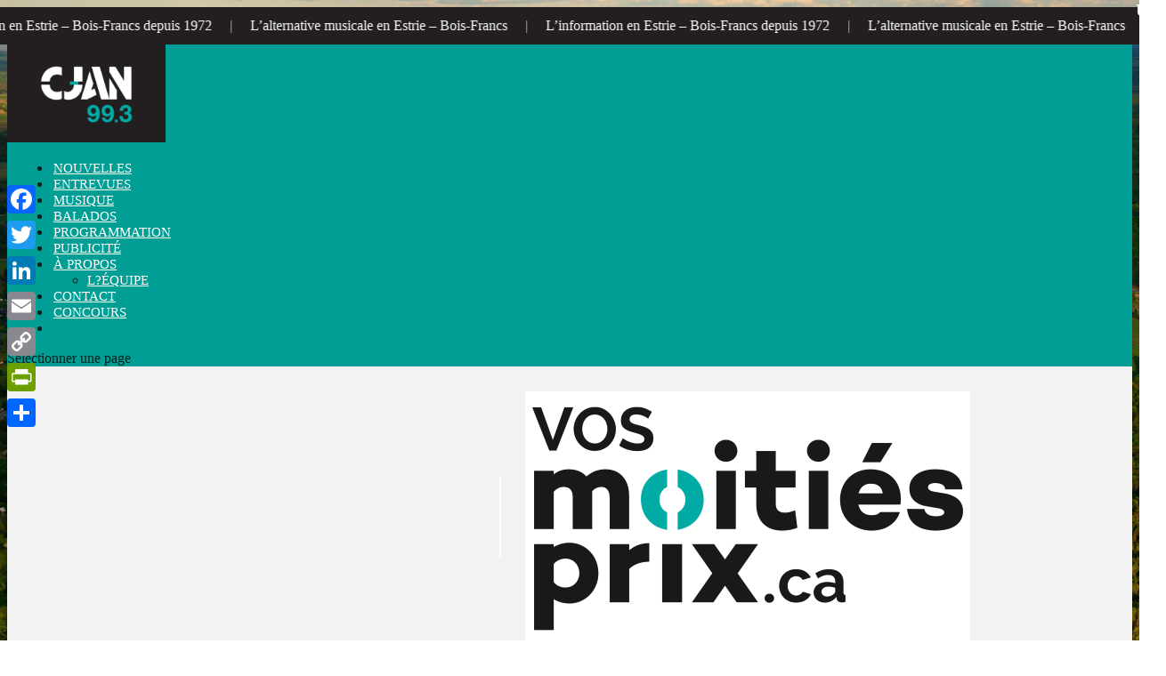

--- FILE ---
content_type: text/html; charset=utf-8
request_url: https://www.google.com/recaptcha/api2/anchor?ar=1&k=6LdYDNgUAAAAAATUXhG1PhIfmnpV6EVaD2qm0CA_&co=aHR0cHM6Ly9jamFuLm1lZGlhOjQ0Mw..&hl=en&v=naPR4A6FAh-yZLuCX253WaZq&size=invisible&anchor-ms=20000&execute-ms=15000&cb=ue5926ymdq6v
body_size: 45075
content:
<!DOCTYPE HTML><html dir="ltr" lang="en"><head><meta http-equiv="Content-Type" content="text/html; charset=UTF-8">
<meta http-equiv="X-UA-Compatible" content="IE=edge">
<title>reCAPTCHA</title>
<style type="text/css">
/* cyrillic-ext */
@font-face {
  font-family: 'Roboto';
  font-style: normal;
  font-weight: 400;
  src: url(//fonts.gstatic.com/s/roboto/v18/KFOmCnqEu92Fr1Mu72xKKTU1Kvnz.woff2) format('woff2');
  unicode-range: U+0460-052F, U+1C80-1C8A, U+20B4, U+2DE0-2DFF, U+A640-A69F, U+FE2E-FE2F;
}
/* cyrillic */
@font-face {
  font-family: 'Roboto';
  font-style: normal;
  font-weight: 400;
  src: url(//fonts.gstatic.com/s/roboto/v18/KFOmCnqEu92Fr1Mu5mxKKTU1Kvnz.woff2) format('woff2');
  unicode-range: U+0301, U+0400-045F, U+0490-0491, U+04B0-04B1, U+2116;
}
/* greek-ext */
@font-face {
  font-family: 'Roboto';
  font-style: normal;
  font-weight: 400;
  src: url(//fonts.gstatic.com/s/roboto/v18/KFOmCnqEu92Fr1Mu7mxKKTU1Kvnz.woff2) format('woff2');
  unicode-range: U+1F00-1FFF;
}
/* greek */
@font-face {
  font-family: 'Roboto';
  font-style: normal;
  font-weight: 400;
  src: url(//fonts.gstatic.com/s/roboto/v18/KFOmCnqEu92Fr1Mu4WxKKTU1Kvnz.woff2) format('woff2');
  unicode-range: U+0370-0377, U+037A-037F, U+0384-038A, U+038C, U+038E-03A1, U+03A3-03FF;
}
/* vietnamese */
@font-face {
  font-family: 'Roboto';
  font-style: normal;
  font-weight: 400;
  src: url(//fonts.gstatic.com/s/roboto/v18/KFOmCnqEu92Fr1Mu7WxKKTU1Kvnz.woff2) format('woff2');
  unicode-range: U+0102-0103, U+0110-0111, U+0128-0129, U+0168-0169, U+01A0-01A1, U+01AF-01B0, U+0300-0301, U+0303-0304, U+0308-0309, U+0323, U+0329, U+1EA0-1EF9, U+20AB;
}
/* latin-ext */
@font-face {
  font-family: 'Roboto';
  font-style: normal;
  font-weight: 400;
  src: url(//fonts.gstatic.com/s/roboto/v18/KFOmCnqEu92Fr1Mu7GxKKTU1Kvnz.woff2) format('woff2');
  unicode-range: U+0100-02BA, U+02BD-02C5, U+02C7-02CC, U+02CE-02D7, U+02DD-02FF, U+0304, U+0308, U+0329, U+1D00-1DBF, U+1E00-1E9F, U+1EF2-1EFF, U+2020, U+20A0-20AB, U+20AD-20C0, U+2113, U+2C60-2C7F, U+A720-A7FF;
}
/* latin */
@font-face {
  font-family: 'Roboto';
  font-style: normal;
  font-weight: 400;
  src: url(//fonts.gstatic.com/s/roboto/v18/KFOmCnqEu92Fr1Mu4mxKKTU1Kg.woff2) format('woff2');
  unicode-range: U+0000-00FF, U+0131, U+0152-0153, U+02BB-02BC, U+02C6, U+02DA, U+02DC, U+0304, U+0308, U+0329, U+2000-206F, U+20AC, U+2122, U+2191, U+2193, U+2212, U+2215, U+FEFF, U+FFFD;
}
/* cyrillic-ext */
@font-face {
  font-family: 'Roboto';
  font-style: normal;
  font-weight: 500;
  src: url(//fonts.gstatic.com/s/roboto/v18/KFOlCnqEu92Fr1MmEU9fCRc4AMP6lbBP.woff2) format('woff2');
  unicode-range: U+0460-052F, U+1C80-1C8A, U+20B4, U+2DE0-2DFF, U+A640-A69F, U+FE2E-FE2F;
}
/* cyrillic */
@font-face {
  font-family: 'Roboto';
  font-style: normal;
  font-weight: 500;
  src: url(//fonts.gstatic.com/s/roboto/v18/KFOlCnqEu92Fr1MmEU9fABc4AMP6lbBP.woff2) format('woff2');
  unicode-range: U+0301, U+0400-045F, U+0490-0491, U+04B0-04B1, U+2116;
}
/* greek-ext */
@font-face {
  font-family: 'Roboto';
  font-style: normal;
  font-weight: 500;
  src: url(//fonts.gstatic.com/s/roboto/v18/KFOlCnqEu92Fr1MmEU9fCBc4AMP6lbBP.woff2) format('woff2');
  unicode-range: U+1F00-1FFF;
}
/* greek */
@font-face {
  font-family: 'Roboto';
  font-style: normal;
  font-weight: 500;
  src: url(//fonts.gstatic.com/s/roboto/v18/KFOlCnqEu92Fr1MmEU9fBxc4AMP6lbBP.woff2) format('woff2');
  unicode-range: U+0370-0377, U+037A-037F, U+0384-038A, U+038C, U+038E-03A1, U+03A3-03FF;
}
/* vietnamese */
@font-face {
  font-family: 'Roboto';
  font-style: normal;
  font-weight: 500;
  src: url(//fonts.gstatic.com/s/roboto/v18/KFOlCnqEu92Fr1MmEU9fCxc4AMP6lbBP.woff2) format('woff2');
  unicode-range: U+0102-0103, U+0110-0111, U+0128-0129, U+0168-0169, U+01A0-01A1, U+01AF-01B0, U+0300-0301, U+0303-0304, U+0308-0309, U+0323, U+0329, U+1EA0-1EF9, U+20AB;
}
/* latin-ext */
@font-face {
  font-family: 'Roboto';
  font-style: normal;
  font-weight: 500;
  src: url(//fonts.gstatic.com/s/roboto/v18/KFOlCnqEu92Fr1MmEU9fChc4AMP6lbBP.woff2) format('woff2');
  unicode-range: U+0100-02BA, U+02BD-02C5, U+02C7-02CC, U+02CE-02D7, U+02DD-02FF, U+0304, U+0308, U+0329, U+1D00-1DBF, U+1E00-1E9F, U+1EF2-1EFF, U+2020, U+20A0-20AB, U+20AD-20C0, U+2113, U+2C60-2C7F, U+A720-A7FF;
}
/* latin */
@font-face {
  font-family: 'Roboto';
  font-style: normal;
  font-weight: 500;
  src: url(//fonts.gstatic.com/s/roboto/v18/KFOlCnqEu92Fr1MmEU9fBBc4AMP6lQ.woff2) format('woff2');
  unicode-range: U+0000-00FF, U+0131, U+0152-0153, U+02BB-02BC, U+02C6, U+02DA, U+02DC, U+0304, U+0308, U+0329, U+2000-206F, U+20AC, U+2122, U+2191, U+2193, U+2212, U+2215, U+FEFF, U+FFFD;
}
/* cyrillic-ext */
@font-face {
  font-family: 'Roboto';
  font-style: normal;
  font-weight: 900;
  src: url(//fonts.gstatic.com/s/roboto/v18/KFOlCnqEu92Fr1MmYUtfCRc4AMP6lbBP.woff2) format('woff2');
  unicode-range: U+0460-052F, U+1C80-1C8A, U+20B4, U+2DE0-2DFF, U+A640-A69F, U+FE2E-FE2F;
}
/* cyrillic */
@font-face {
  font-family: 'Roboto';
  font-style: normal;
  font-weight: 900;
  src: url(//fonts.gstatic.com/s/roboto/v18/KFOlCnqEu92Fr1MmYUtfABc4AMP6lbBP.woff2) format('woff2');
  unicode-range: U+0301, U+0400-045F, U+0490-0491, U+04B0-04B1, U+2116;
}
/* greek-ext */
@font-face {
  font-family: 'Roboto';
  font-style: normal;
  font-weight: 900;
  src: url(//fonts.gstatic.com/s/roboto/v18/KFOlCnqEu92Fr1MmYUtfCBc4AMP6lbBP.woff2) format('woff2');
  unicode-range: U+1F00-1FFF;
}
/* greek */
@font-face {
  font-family: 'Roboto';
  font-style: normal;
  font-weight: 900;
  src: url(//fonts.gstatic.com/s/roboto/v18/KFOlCnqEu92Fr1MmYUtfBxc4AMP6lbBP.woff2) format('woff2');
  unicode-range: U+0370-0377, U+037A-037F, U+0384-038A, U+038C, U+038E-03A1, U+03A3-03FF;
}
/* vietnamese */
@font-face {
  font-family: 'Roboto';
  font-style: normal;
  font-weight: 900;
  src: url(//fonts.gstatic.com/s/roboto/v18/KFOlCnqEu92Fr1MmYUtfCxc4AMP6lbBP.woff2) format('woff2');
  unicode-range: U+0102-0103, U+0110-0111, U+0128-0129, U+0168-0169, U+01A0-01A1, U+01AF-01B0, U+0300-0301, U+0303-0304, U+0308-0309, U+0323, U+0329, U+1EA0-1EF9, U+20AB;
}
/* latin-ext */
@font-face {
  font-family: 'Roboto';
  font-style: normal;
  font-weight: 900;
  src: url(//fonts.gstatic.com/s/roboto/v18/KFOlCnqEu92Fr1MmYUtfChc4AMP6lbBP.woff2) format('woff2');
  unicode-range: U+0100-02BA, U+02BD-02C5, U+02C7-02CC, U+02CE-02D7, U+02DD-02FF, U+0304, U+0308, U+0329, U+1D00-1DBF, U+1E00-1E9F, U+1EF2-1EFF, U+2020, U+20A0-20AB, U+20AD-20C0, U+2113, U+2C60-2C7F, U+A720-A7FF;
}
/* latin */
@font-face {
  font-family: 'Roboto';
  font-style: normal;
  font-weight: 900;
  src: url(//fonts.gstatic.com/s/roboto/v18/KFOlCnqEu92Fr1MmYUtfBBc4AMP6lQ.woff2) format('woff2');
  unicode-range: U+0000-00FF, U+0131, U+0152-0153, U+02BB-02BC, U+02C6, U+02DA, U+02DC, U+0304, U+0308, U+0329, U+2000-206F, U+20AC, U+2122, U+2191, U+2193, U+2212, U+2215, U+FEFF, U+FFFD;
}

</style>
<link rel="stylesheet" type="text/css" href="https://www.gstatic.com/recaptcha/releases/naPR4A6FAh-yZLuCX253WaZq/styles__ltr.css">
<script nonce="kVPN_eUYBHmlMOrd9wBdWQ" type="text/javascript">window['__recaptcha_api'] = 'https://www.google.com/recaptcha/api2/';</script>
<script type="text/javascript" src="https://www.gstatic.com/recaptcha/releases/naPR4A6FAh-yZLuCX253WaZq/recaptcha__en.js" nonce="kVPN_eUYBHmlMOrd9wBdWQ">
      
    </script></head>
<body><div id="rc-anchor-alert" class="rc-anchor-alert"></div>
<input type="hidden" id="recaptcha-token" value="[base64]">
<script type="text/javascript" nonce="kVPN_eUYBHmlMOrd9wBdWQ">
      recaptcha.anchor.Main.init("[\x22ainput\x22,[\x22bgdata\x22,\x22\x22,\[base64]/[base64]/[base64]/[base64]/[base64]/SVtnKytdPU46KE48MjA0OD9JW2crK109Tj4+NnwxOTI6KChOJjY0NTEyKT09NTUyOTYmJk0rMTxwLmxlbmd0aCYmKHAuY2hhckNvZGVBdChNKzEpJjY0NTEyKT09NTYzMjA/[base64]/eihNLHApOm0oMCxNLFtULDIxLGddKSxmKHAsZmFsc2UsZmFsc2UsTSl9Y2F0Y2goYil7UyhNLDI3Nik/[base64]/[base64]/[base64]/[base64]/[base64]/[base64]\\u003d\x22,\[base64]\x22,\x22w5Epw6xkw6LCocOBwq85w7TCkcKHwrfDq8K7EMOMw6oTQWp2VsKpcmnCvmzChhjDl8KwXFAxwqtxw6UTw73CgBBfw6XChMKMwrctFcOJwq/DpCERwoR2bkPCkGglw7ZWGDh+RyXDgiFbN3lxw5dHw6dZw6HCg8O2w43DpmjDvydrw6HCinRWWDjCicOIeTghw6l0TgzCosO3woDDsnvDmMKNwrxiw7TDksOMDMKHw5QAw5PDucO7UsKrAcK6w6/[base64]/DvFssw6FzbzVyeTBQw4ZGXjVow6DDvDdMMcOpa8KnBT5rLBLDmMKewrhDwpPDhX4Qwp/CgjZ7JcKFVsKwZXrCqGPDncKNAcKLwozDmcOGD8KYWsKvOz4iw7N8woXCozpBT8OUwrA8wrrCp8KMHxfDn8OUwrlPO2TClBpXwrbDkWzDqsOkKsOCTcOffMO+FCHDkU0LCcKnYsODwqrDjUVNLMONwrNoBgzCjsOhwpbDk8OVPFFjwrjCuk/Dtjgtw5Ykw7VtwqnCkjE0w54OwqF3w6TCjsKCwpFdGytkIH0JBWTCt1/CisOEwqBFw7BVBcOjwq1/SB5yw4EKw6PDtcK2wpRjNGLDr8K9NcObY8KRw5rCmMO5JG/DtS0OKsKFbsOhwozCuncNLDgqLsO/R8KtDsKWwptmwpPCqsKRISrCpMKXwot8wpILw7rCskAIw7s5Txs8w6zCjF0nLmcbw7HDonwJa0bDh8OmRyDDlMOqwoAxw79VcMOLfCNJRMOYA1dew5VmwrQPw5rDlcOkwpctKStjwr9gO8OHwrXCgm1EVARAw4g/F3rCjMKuwptKwpQRwpHDs8KDw4MvwppnwrDDtsKOw7XCtFXDs8KcdjFlPmdxwoZiwpB2U8O0w47DklUlOAzDlsKswpJdwrwNVsKsw6tOV27CkyB9wp0jwpvCtjHDlhwnw53Dr1LCjSHCqcO5w4A+OSACw61tDsKKYcKJw6XCml7CsyzCuS/DnsOPw5fDgcKaScOtFcO/w5RUwo0WN2hXa8OPO8OHwpsbaU5sDlY/asKIH2l0WRzDh8KDwqYgwo4KKT3DvMOKQ8OJFMKpw67DkcKPHBNSw7TCuzRWwo1PM8K8TsKgwozCpmPCv8OLZ8K6wqF1TR/Ds8O8w6Z/w4E4w5rCgsObfcKncCVgaMK9w6fCmMO9wrYSRcOtw7vCm8KKVEBJZMKww78Vwo4jd8Orw7BawpYfd8Oxw648wqVgC8Ovwo8fw7HDmQbDiHLDo8KBw70fwpfDvwTDmnhYd8KYw4l+wo3ClsK8w7PCgmPDosOTw75GXj/Cg8Orw5HCrXHCisOfwoPDiyPCvsKBYMKjd0kONXbDvT3CgcK9W8KPBsKuYh5JEQ1sw6g1w5fCjsOTEsOHA8Kkw5YhYR5ewqNnBQPDpSxfT3TCimDCj8O8wrnDtMKqw61lHH7DpcKQw4PDhk8ywo0mJ8KRw7/DuDfCrTJjYMKYw5wKFGIGP8KrMcKFCBvDmQ3CrBtqw6vCvlVWw6fDvCxJw7/[base64]/Cm8KQSDLDtcOJwqjCkHYHw4XCr8KtWcOhwpvDlE4cJCrCv8KJw73ChMK3OQtQaRIvVMKnwq/CpMKHw7zChU/DnSXDgsKpw7HDu1diYMKzYcKnQ19JZcOkwqgjw4I4THnDt8OHRCBJFMKhw6PDghxjwqxbDX8iTlXCsWLCvcK+w4nDsMOhJyzDgsKMw67CmMKyPgcdKxbCj8O3MmrCqFxMwr9/w7UCDmfDvsKaw5lxGG1hHcKmw5BcOMK+w5soNGl7BRrDmld3YsOIwq5Hwq7Ch2LDosOzwph9QMKMPGJrB0giw7XDnMOIBcKDw5fDnmRddWnDnEwAwpozw7nCpVkdWzRdw5zDtwcwKEx/MMOQOsOXw6dmw4XDvgjCo31tw7DCmgZyw4jDmxpeFsKKwo8HwpLCnsOGw57CrMORBsO8w43DgCQ3w75Kw7ZAA8KBOMK0woM5UsOjwrUhwog1R8OXwpIEHDLDj8O+woskwpgSG8K4LMOwwrDDicOoXzFVSg3Cj1/[base64]/CsHNbwrHCscOXZBYCaGkEBwA7woHCrsOOwr5fworDu2PDrcKBAsK5BlLDvcKAV8OUwrbDnhvDq8O2XsK4akPChTzDtsOYNDLDngvDu8KXbcKfAnkMWHxnJX3CjsKqw58IwowhOAtewqTCo8KEw5nCsMKow5XCj3ITK8OIYg/CmjtUw5nCrsOATsKfwrbDnQ7Ci8KlwrtkOMKzwrfCssOFQSBPc8KOwrvDoUkeMx9iw7jDtsONw5U4SW7ClMKLwr/Cu8KTwqvClGwewrFYw5jDpT7DisOJY3dGBG4Ew6VKI8Ovw5R2I3nDiMKOwpvDulUhW8KOeMKdw50OwrduC8K7CkTDnBAdbsOGw7VfwpBCalZOwqY6ZX3CrRrDmcKxw4dvCsKpMGXDpsOvwp3CsSvDqsO4w6bDuMKsQ8K7L2HCksKNw4DChSE/b0PDlU7CnSPCosK/[base64]/w5dIP8KMJ0IIwoDDgsKWOlsXfsOYIMKIw5bCqSfDlTsvNSAjwpzCgWvCoW3Dhml8Bht9w5LCtVPDt8Osw5Apw6R2XmZXw4Y9E3tfMcOKwo46w6sYw4t1wqbDv8ORw7jCuhbDmAHDg8KUZG1abF7CuMO+wo/[base64]/Ckh/Di1YFwowoXcOUZMOZwqrDlGtQVHrCi8K2OA11w7NswrgMw7E7XAITwrM7F2TCvHnCoWcIwoDDvcKtw4Ffw5HDv8KnVHwsDMKvfsODw7x3ZcObw7JgJ0ciw6LCmyQXVsO4fMOgMMOKwoATXcOww5PCpwUxFBgCcsK/GsKJw5MlH2vDrH4OLcOtwr3Du0HDt35xwp/Dsx/Dj8Kpw6zDnk0odFwIDMO+woJOTsKKwo7CqMKvwpHDu0ASw7xVL29SO8KQw57CuW1uWMK+wrrDl3tcRT3ClzwcV8OaDMKqUgTDn8Oua8K1wqM3wp3Djx3DgAp+GCRBDVPCtsO1D2XDocK9HsKzb3hJF8KWw6wrYsKsw7VKw5/ChgDDg8KxX3rCgyLCrwXDjMOzwoIoPMKnwqrCrMOpE8OwworDncOGwq1NwonDgMOkIy4/[base64]/DuWU5GcO5w4fCkT/Dm8KCb8KhccKpw7Qlw6vDsVvCj3NcaMKAecOpMW9KGsKMX8O5wqEZLMOxV3LDkMK+w6DDusKec3zDrUkCbcKAKkXDusOcw5RGw5RDJS0rbMKWCMOkw6/ChsO1w4nCkMKnwozCgXTCtsKZw7IMQxnCtGTDosKgNsOQwr/Du1JOwrbDijYPw6nDvgnCtht/[base64]/[base64]/Do8OQw6HCnSvCuTnDjjvCscOYw5nCrcKeBMKzw797YsONYcKnOMOSJMKLw4sZw4gaw6rDoMKtwp99O8Kyw6PDshlOZcKXw5NlwpJtw79fw7dkXsKBVcOuC8O7cgp7R0ZZVirCrQzDgcK2VcOIwpNdMC5kHcKEw6jDtirChGhlJMO7w6rCncOwwoXDq8KrAsK/w5XCqSrDp8ODwrTDhDUtIMOJw5dcwohlw75Xwpkpw6kow5g2X2w5GsKUGcKhw69IOsKewqbDtsOEw6DDusK7G8K3JQfDgsKTXC4DHsO5ZjLDiMKtecKRNF57BMOiV2ERwrLDlGR6dsKVwqMnw7TCt8Kew7nCnMK+w5jCgDrChkbCssOpJSwfRiA5w4/[base64]/[base64]/Dt0HCj33ClcKnwr8vWXQdw5UzwoQSdMK6CMOZwrzCiA/Co3/CusKjfCEqW8KxwqnCnMOUwpXDicKJGB40RyjDiwTDsMKbf24BU8KHecObw77DpcONPMK4w48VRMKwwrhtLcOlw4HDuhZ+w77DkMKSdMO+w75twqJRw7/CoMOiTsK+wqdGw6jDksOYP1LDgE15w5vCjsO/[base64]/[base64]/DtcKDScKBw53Ck8K/GnNnwr7CsnfDijjDuEdjfcOfKG5/I8Opw6rCh8KpOl7DojzCiSzChcOgw5FMwrsEc8OSw5jDusOyw6EFwoUwJsOAGVkiwot2a1rDqcOHVcODw7/CsmAuMgHDkAfDgsKSw57CssOjw6vDuG0KwoXDlEjCq8OXw7ZWwozCvhhWfsOYD8K+w43ClMO5ISHCmUV3w7rCkMOkwqlzw4LDrWvDocKyR20xcAhEWDQ8RcKSw5XCsht6VcO4w5ceGcKASGrCkcOHwpzCpsOhwrRgMi0/S1Z1XxhGfcOMw7x5ISnCi8ORC8OXw7g1Yk3CkC/CpEHCl8KNw5XDg1VHYFcbw7tpMRDDsQd9wpsOCMKtw6XDtUjCusK5w4FLwr3Cq8KHVcK2R23CtsO9w4/[base64]/DpBFtRMOIXyPDksKFIQDCvMO2D8K2wqdwwpTDgA/DsgHCgFjCpmDChkvDnsK0MzkmwpdwwqokNcKfd8KmOCEQHDjCnCPDqS3DllDDjEjDj8K1wrlywrfCrMKdNFDDuh7DicKfZwTCsUrDuMKfw5wxNcKdNWE3w5PCjkzDizzCusKxRcOdwrPDvzE0a1XCuyvDqlbCjnEOXxbCscOvwoE3w6TDh8KoYT/CmDsaFjTDl8KOwrLDmVTDoMO9IBTDkcOiBWMLw61mw43DosKKTR/Cp8O1PUwZU8KvYhTDhjvCtcOhGUjDqzgoJcOMwqjCisKMXMO0w63CjAJDwpFmwppTMwDDlcOFcsKLw6xjIlY5FBsgesKYLg1raQvDtBFsGhpfwovCsC7ClcK8w6TDnMOOwo46Iy3CrcK5w5EKXTbDlMOEVAx6wpYlfWVAacO0w5bDtsKRwo5lw58WaS/CsGVUOsKiw6NRZMK1w5pEwqBuMcKSwoUFKCs/w5ZbbsKdw6plwqzCp8Kff2nClMKLGiYrw7wZw4JBQQ/CvcOUK37DuA4JGhhoYRI6wqdAZjTDkT3DqsKhJwh0NsKZYcKuwpUgdhTDrC/CtzgTw4EzQlLDk8OPwrzDgi/DjMOIVcO4w6s/[base64]/DicKYwpEyeF/[base64]/[base64]/CrlcbwqPCujJvwqrCmhPDhcOqH8O9QXZ2KMOSLCMNwo7CvcOIwr54RsKsXlHCnCHDiDDCkMKJJlJRcsOfw4rCjAHCpcO8wq/[base64]/TMKeDcKBbMKeFsOBw4fDoXPDsAzCoWcoR8O3OsOlO8Knw5AvDgcqw7NeZ2FPT8OjRjsdKMKTU0ECw7bCtRMFZxRNLcOMwpQcV3rCgMOAIMOhwpzCrjgzb8Oyw7Y4UsO7PEd1wptIdDfDgcOYccO/wrzDk1/CvhM/wrl8RMK2wrzCqUZzeMKawq9GCMKTwpJ2wq3CvsK+EivCocKqRk3DgisTwqkREMKEU8OFP8O0wrwzw5zCqyB4w4Qww4ELw5sswolte8K6E3N9wo1Hw7d/ISbDlcOpw5zDhS9Yw7tGWMOLw4vDq8KDWilow5DCjWzCtg7DlMKzTRwYwpnCl04vw7TCsBpUXlTCqcOYwoYMw4vCjMOSwpIewo8DXcOuw5jCjn/CrMO9wrvCuMKtwrpHwpEGLhfDpzpKwqZbw5FQJwfCuCA3I8OMSg8ubCbDlcOWwrjCuX/CssKLw5FUBsKAJsKhwpY7w5jDqMKgbsKiw4scwpQYw7wXaljCvSlYwo1Tw4ktwq7CqcK7dMK/[base64]/DnUQ/X8Orw5TCi8O1MBp+w6xLwqDCrhYgf1/[base64]/CtMOaF8OTwrLDlcODw50Lw4Vfw4QlKxbCvMKpZ8KbEMOJA1PDg0TDv8Ktw6TDmWc8wol3w67DocOowoh5wqzCu8KHQ8KGX8K5JMKkTmzCgF55wpHDtWZOT3XDocOpVml4PsOdccKBw65oYW/DuMKEHsO0KR/DtF3CjsKzw5zCi2ZiwrE9wpNHworCuQDDt8KvNzF5wp8gwpLCiMOEwobCtcK7w6xSwqLCkcKawpbDr8O1wpDDuh7DlGVoDWsOwqPCjcKYw5YYQQcZByPDqhs2A8Ohw4cQw5LDs8KGw4nDm8Khw7gNw5cQLMONwo4EwpRgIsOtwrLCg3nCiMO/w5zDq8OBFsKEcsOKw4hBC8OhZ8OkD1bCtMK6w5LDgjjDqsK9wo9TwpXDvMKNwozCrWgpw7DDm8KcR8O9HcOID8OgMcOGw5l/w4DCjMOvw7vCg8OlwoLDmsKwVsO9w5Isw5htAcKyw6stwprDoC8penlZw5Nmwr1RLAV4QMOAwpPCu8Kiw6vCp3DDgR08D8OYfsOEXcO3w7HCjsOSUBLDn0BVOizDrsOsMMO7BGMAfcOcFUnDjcOBBMKjw6bCmsOsKMKdw43DpGbDvw3Ct1/[base64]/W8O5Jz3DscOYw7YEI8KBw45jw7wraRBNccK9K1bCkl/Cs8OXNcKsMxPCl8KvwrdNwr1uwrLDncKQwqPCu0k7w4towocHaMKLKMOrRjkgBcOzw77CqWIsRXTDhcK3ahgjN8KSdB40wq5DVF/DlcK/IcKmfhbDoXPDrk8TL8O0wpYHSi4KNUDDn8OKHGrCicOMwpN3HMKLwqDDm8OSS8OtQcKfwpXCtMKCwpjDlBZvw6DCn8KvSsKbd8KAZcKHDkrCu0vDnMOiOcOOIDgvw4RPwo7CpW7DmEkUQsKQKXrCp3wuwqJ2I0PDvmPChVLCgXDDlsOpw5zDvsODwqDCjiPDlX/DqsOMwrp9JsKqw78Zw6zCuWMRwoNePyjCo1zDnsKOw7ozHFrDszDDscKkElLCulJDD00dw5RaJ8Kiw4vCmMOGWsKENxpSQCwfwpATw4jCkcOZe31yRMOrw74DwrIDYmssXkDDrsKTST4odATDpcOuw4zDgQnCi8O/ZkF1LCfDiMORCDDCvsOww4bDsgfDrC0sIsKZw4Zpw7jCvyM/wp/DhFdyD8O/w5dkwr1iw618SsODbcKcWsOsZcKgw7kswpcFw7QkfMOQP8OgCsOvw4DCuMKvwpnDmwFmw7jDrGUWHcK/R8KUOMK/SsOlGGhFVcOQwpHClcOiwo7CusKWY3NAX8KPRk58wr7DusKkw7fCr8K/[base64]/KsOvZ0jCjcKbR0jCuDPDjl4VUMKfNWzDq3PDtC7DkFzDhH7CkVgCUcKjbMKYwo/DpMKmwp7CkxXDqhLCkWzDicOmw58bN07DjjzChkjCscKuFsKrw7B5wrZwecKFazJUw4dHC1xPwqzCgMO8KsKPBBTDumrCtMOow7DCkC0ewq/DsnrDqFEpGhPCk2khZxLDt8OqCcOYw4QRw7wCw78dMgJeEknCjMKew7TCiU9dw7nCjiDDlwvDp8Klw5kRC0ouRsKKw6TDn8KMHsOLw5BIwrUlw4VCOcKtwrVjw4IZwotcHcOMFCNHc8Kiw4ASwq/[base64]/wqETwqHChAIew451w59wwoY+w6luw6PDm8KpHEjDolpdw6osbgphw5jChMOLP8OrNGvDscKjZcODwrvCh8OudMKKwpDCmsKwwoVlwpk/[base64]/f3YRMTcPwqdvw6jChcObJsKaQj7Ci8KXw4TDlcOFL8KhAsOHIsK0Z8KASFbDuArCvFDDmAjDjMKEMxLDiw3DjcK/w5BxwqHDlxUtwpzCqsOfOsKNP1UUcEsBwptVEsK4w7rCkFlrcsKRwpoTwq0AOXjDkn8cXkoANAbCgXpPVR7Dmh/[base64]/w5HCtzfCg8OCwoHCpAZTN3NxczzDmH1ew7LDsApAwoxsNlnChsKww6nDmsOjEFPCjSXCp8KhEsOYPGMpwoTDqMOxwozCqS4VDcOod8ORwprCgmfCiTvDs03ChjzCkjZ7AMKhFm12JS1uwpVaJMKIw6g+Q8O/bBAITWzDmybDk8KXBzzCmA83PMKzME/Dq8OEJXLCt8OuTsODdw0hw6nDg8O/[base64]/DucK/OsOcI1zCoiVMwrTChiDDj8KSw5QWBsKKw43CnwtoPVvDqQp9Ek/Ds2Zqw4HDjMKBw5N4Ch8HAsOawqzDrMOmS8KLw6J6wqwyYcOUwqwvccKrFGIWN0hvwo/Cq8KBw6vDqsKhFCYFw7Q9C8K8MlPCj3XDpsOOwrYQVnomwoY9w4csNsK6bsOZw5Z4JExPAj7CksKEU8KQd8KsEcOiw5AFwrstwqTCp8K+w5A4JWrCtcK/[base64]/CpcK5NBotwpzCrcKuwr1Ew6J2AsKLFcOTa8OCw6JfwobDgB/Cm8OCHjjCt0bDoMKLaR3CmMOPVcO0w57ChcK2wqlqwoNgZlbDm8OSPT08wrnCuy/DqXTDrFYZEwpNwpvDi014D2PDj0TDrMKaaS9SwrZ/Hho4L8KDGcOxYGnCn0bClcOuw6gZw5tpUW8pw61nw4rDpTPCv1sNOMOnJnwmwr5Pf8KMK8Opw7HCkypNwqpsw6PCrmDCqUHDgMOJNl/DqwfCrlZNw6Iafi/[base64]/DnFzDq8KHwopzw6zCoE7CmMKJwqbDk8KDwp3CuMOqCcKYEMOAaBpwwpcMw7xWNVXCrXDCt2PCh8OFw7QHfMOcfEwwwoU4L8OHBA4uw4rCrcKTw7rCksK8w7UMB8OFw6TDlQjDosO6csOOPxXCk8OXezrChsKOw4ULwo/CssOzwqILEhjCtsKaaBE3w57CjyZAw5jDjzRKbVcKw4xOwqxmQcOWIXnCrX/[base64]/CsBbCqSzDsGDDnDbDr8OREnpQbmVhwr3Djngcw4bCssOhwqcNwoXDrMOBbmQCwrF2w6RCI8OSPFrDl0vCr8KBOVdEQhHDqcKHeH/[base64]/U8Ovw7TCk8OTw5Y9DjbDtFR0wod8wrxkwqRPwr9RCsKpGUTCksOTw57DrMKrSX0Vw6h4bg51w4fDiHzCmkkVQcOkC0DDgXbDg8KLwojDqAgIw4XCusKIw7UsasK/wqDCnRHDjE/DoUQ/wq3DkHfDtlkxLsOqO8K0wpPDsAPDgT/DjcKZwro+woRKWMO/w5Ycw7kBa8KRwoAgVMOnBAFTQMOIDcOTChsew7FKw6XCjcK8wpJdwpjCnG/DtSBETxLCqzHCg8Kww4F6w5jDsCTCi240wpHCqsOew7XCnR1OwpTDmkvDjsKlSsKCwq/CnMK6wqHDgBAFwoxEwpjCkcOdGcKLwpLCqWcQLyVbc8KawqxhQS8JwqZVdsKqw7fCosOXRxfDtcOvX8KJGcK4RlQwwqLCgsKcUk/[base64]/CoxtJw67DkAHCksOxF8KTPmQHAsKlw6kTwrgaN8OUZ8O7YDHDtcKWF00lwrzDhFJOacKFwqvDmsOrwpPCssKIw7gIw65NwqMMw5cuw4LDqQZiw7AoKh7Dq8KDfMOywo8Yw53DjCcjw6Nww5bDs0DDu2bDmMKzwo1LfcOVIMKfQy3CkMK+CMOtw6dKwp/[base64]/CrcK1fSnCpcKoBMK7NXrDom82HDDDgcOtRkF4acKKM2/CscKoK8KQfQ7Di29Qw73DgsO8J8OhwrvDpi7CqMKEZkrChEl+w7VYwrZIwpl+QsOTQX43VB49w7QHbBLDjsKCXcO4wrXDmcKTwrsJGiHDu0PDuX9WXA3DscOiDcKxw60QTcKoFcKnQMKCwoE3DiBRWDXCkMKTw58swr/CucKywqw0wo1Tw7lATcOuw4gWY8KRw7ZlL0/DuzRODhLDqF3Cjgd/w6nCrRvClcOIw77ClGY1CcKyflU7SMKmc8OUwoHDr8O3w6wuwr3CkcKwehTDv3RLwp3Cl2N3Y8OkwpJYwqPCkhzCgll7fTglwqXDhMOOw4Bjwroqw4rDosK1GzDDicK/[base64]/[base64]/CmwzDp8KbwqM5wqrCpcK9KUbDtT5TdsO/wp/DicOfw5kxw5xzDcOLw7pdRsKkTMO6wrHDrhkkwrLDpcOwbcK3woRbB3IywrJTw63Ci8OXwq/[base64]/E1DCqHMKwr1eM8Odw5USwr9yZV9uDAM3w6sPNMK+w4jDqD89VRTCvcKcd2rCu8Oaw5dpHTJPHEzDo0zCr8KLw63ClMKSK8Kqw6xVw67DjsKtfsOgSsOtXlpuw5gNCcOtwoYyw4PCiFbDp8KdG8K9w7jClT3Dgz/CuMK7ZycXwpoXYizCt1DDgz7CkcK3D3dcwpzDuH3CnsOaw7rChMKzBg00X8O7wr/CkCTDisKrIWBbw79ewq7DmFPDqCthEcO8w4PCg8OJBW/Dr8K0UzHDlcOtTBvCpsOfZQnCn3wRaMKwRcOcwrrCjMKaw4XCglfDg8K3wqJbXsOdwqdywqLCvFfCmgPDocK5NibCvyjCisOeam7CvsO8wrPCjh9KZMOULgnCjMKuWcOWZsKYw4wawpFcwozCvcKdwqTCsMK6woQGwpTCt8O7wp/[base64]/DqMOjGsOCHcKmeMKrw5jCmHNzw4bCvcOwwpZ2wpDCu2XDtsKvPsK8wqIowpPCrwLDhl9FYU3Ch8KBw6ETbF3ChzjDksKNXxrCqWAwYhXDsCrChsKTw7oAHzh/H8Ktw6fDo2xSw7PCs8O9w6lHwpx7w5Y5w6geN8KLwpfCl8Ocw7ApIlBPZ8KTd27CisK4FsKow6ozw40Wwr1QQnR6wrjCt8OCw6DDrloow5FDwpg/w4EMwojDtmLDuhPDr8KmSBLDk8OwTy7CkcKCHDbDjMOuKiJ/dy05wq7CoDxBwrkJw5Q1w4Bcw5EXaW3CpDkoNcOGwrrCpsOHJMKpDx/Dv1xuw7MLwrzCkcOca2hMw5TDhMKSP1HDkcKTwrXCmWDDk8OXwrIILsK0w5BrYD7DksKpwp/CkB3CrCvDj8OmXH7CicOOdSXDucKbw7pmwofCkDVLwp7CvF3DvAHDqMOQw6HClWoJw43DnsK0wq/DtGPCusKqw4PDg8KGQcOPYBU0QcODXUtVEgYhw5xdw4XDjBvCgVbChMOWCSbDtBrCtsOqD8Ktw5bCmsOxw7QRwrbDoAvCiDkWYF8zw4fDkibDkMOrw7TCisKodcKtw5sMAlt8wr0XQU5gVGV1NcOhZBjDu8KRNVI4w5ROw5PDk8ODCMK0cznChxBEw6wTH3PCsGY/V8OYwq3DpUnCv3FAcMOuWRlowpPDrWYZw5k6RMK1wqbCmsOJP8Odw4LCgQjDt2hVw5Zqwo3Dr8O+wr1+B8Ocw5fDjcKQw7E1J8KzV8O5JVfCuTzCrcKdw71pTcOnFsK2w60JGsKHw5XDlW8dw6XCkg/DngEUOhhJwrYFIMKlwrvDjFfDjcKAwqrCjhdGKMO6QcKCO3DDpAnCjxArNwjDkVYmM8OREhTDlcODwo4NSFjCljvDlibCgsORGcKNOMKtw6TDisOfwroFFEBNwp/CtMOZbMOZLhk7w7gbw6vDmhIDwrjCgMOKwoLDpcOAw7dAJWZFJcOQccKWw57CicKxKzfCncKsw5w5KMKbwolew5o1w7/CjsO7DcKoAk1rcMKoRzzCt8K9KkdRwqwMwqpIU8OXTcKrTxpGw5s8w73Dl8K8Ry7DhsKfwpfDu1cMHsOEbkI2EMO0TQPCosO+WMKARMKVLU/DnDLCrcKwZ3USFldVwqBiMzRPw7XDgz3CpSDClCvCmC0zDcOSHSs9wp1/[base64]/[base64]/Cv1Nnw57CmsKGw7jDlMKsw6LCrsKbV8OERsOpw6YvR8Knw4UKFcOFw5bCpsKzaMOHwoEuIMK3wpVEwr/[base64]/wrrDmMKqVD7Dn8KYwqhDwo0XY8OmMcK5WyjDmkzClGEow5xeZHHCvcKWw5HClMOuw4bCh8OXw7AowqxgwoPCuMKswr/CmsOwwoQzw7rCmg/Dn2t5w5TDr8Kuw7/DgcOswr/Dm8OrD2LCk8Kxf3QIKcKiHsKiBhLDusKKw7Vyw6jCnsOOwozDnDYCUMOJGMOiw6/CocO4bkrCviV2w5fDlcKEwrfDucOdwoEDw50mwrTCg8OUw5DDrcOYIcKFHWPCjMKdDMORVBrDh8OjCQXDjsKdGDTCn8KpUMODa8OPw49aw7UJwrtKwrTDoBLChcOIU8KXw7nDkSHDuS5iIRrCsVQwdnTDpzjCi3nDvC/Dh8KCw6phwoXDlsOawocnw4MlXVYYwoguN8OsU8OvfcKtwooGw4wxw77CvynDhsKSUcKIwqHCs8O8w7FESTPCqmDDusKowr7DsCYYcwpbwot4M8KTw7hCVcO/[base64]/CoEcLL8O4wqBYw6vDr8KoDRd+wr/DpxY/IcKQw53CpsOaCsOkwqk/[base64]/[base64]/wpTCp3IOAlZfWCjCm8Odw5FJCsKgNwdcw4LDoUTDjkvDikAHcMKSw7odQsK6wqoyw6PDiMKtNmDDp8KheXjDpWDCn8OdK8OLw4/[base64]/Cr0zCqC0RJTDCtMOPwo0VcG5swoLCjHV1wonCq8O2cMOXwqkMwoUowr1Qwp1IwprDhmrCp1LDkwrCuS/CmS5aPcOuGMKLcGXDrg7DkR4AMsKYwrDCgMKKwqYVdsONHsOXw7/CmMKlJm3DmsKfwr45wr1Dw4XCrsOJKVHChcKMU8O4wojCtMK7wrkGwp54CSXDssKxV3DCui7CgUkRbGp+U8OFw63CjGltNFnDg8KkEMOYHMOXEnwWelg+CgTCplLDpcKMwo7CncKbwr15w5PDtRvCujnCnh7CrMKRw5TCksO9w6EBwpskAxVtanJ/[base64]/TV4jwqvDh8KOwqVkw5t+w7LDt8OgwpgiwpQEwr/[base64]/UMKcd1/Dv8OLw7bDuTrDn0/CmsKYwo/[base64]/[base64]/S3wCw5HDlsKywofCi8OmCsOPw4/DgMOMw45xw4TDhsOSwpgVw53CrcOVwq3DjgV+w6zCvAzCmsKNPF7CnQPDiwnCtz5CDcKePlTDuUlFw6lTw6xhwqHDuWIewqJfwrTDhcKLw6dawoPDtsKsMTdsecKrdMOHK8KrwpXCg3bClCnCnDoIwrfCqW/DpU0KEcKUw7/[base64]/[base64]/FcOsTk3Di0cnRwYZAsOdw6gQw5/Dp0whF1BBM8O5wqJPbz5fUwpOw4wHwoRzcSdFPcO1w6d5wo4hHU1iC09vLR3CuMO4MGRRwrbCoMKyGcKtBkbDsjHCow5AEwHDpsKbR8KSUsKDwpLDk1rClkx/w5rDhBrCv8Kjw7M1bsOYw5duwrozwpnDiMOIw6fDgMK/OsKybhs0RMKUekdYQsKfw4PCiQHCncKPw6LCo8OnOGfCvhAVA8OnITjDhMOHJsOOHU3CosOmBsKFXMK9w6DDuUEywoEtwp/[base64]/[base64]/ClsK4ZhvDisKwTygQw55AfR/CksOtAMOSwq3DucK9w5LDpj0Ywp/CmcK/wqQzw4jCpjTCr8OVwprCjMK3wrEMATfDpH4sVcOhRsKSZcKMIcOEYcO2w59YDQXDocK1ecOYRjB2DMKXw4Qww6PCoMOvwr4+w4zCrMOUw7HDlGh1QyBRUTJTIz/DqcOMw5bCkcO5bCBwXxvCksK+D24Xw4IJW35ow5Y7dD14c8Klw6nClFIDesOHNcOTccKpw4Fow67DohVZw6TDqcOlPsKLG8KhOsOmwpMWTiXCnmfChsK2W8OMMAbDmE4PNSNgwqctw6rDi8Kiw4R8QMOzwrl8w5nCglZrwo/DnAjDmMOLFSFGwqd0KW5Lw67Co3vDjsKMBcK7XCEHPsOIw7nCtx/Cm8OAcMOUwrbDvnDDpEouCsKIIGLCo8KuwoQcwo7DjWHCjH9Fw6B1VgXDk8OZIsOdw5/CgAVeRm9WeMKmdMKaJhLDt8OjHMKKw5ZvX8KewpxzOsKWwpwhXFPDr8Oew67Co8Klw5gLSwlow53DiEwSbGfCtQ0+wpJ/woDDrilfwosTQgVGw6JnwpzCgMKvwoDDsAhAw409PcKwwqY+FMKLw6PCrcK8VsKzwqEwVkBIw5/[base64]/DhFxQwrjDhsKow7IXwr49w6TCmcKpcgQYEATDo1JcVMO7FsO4cXbCksOxZHpzw5vDuMO3w5XChHXDucKUSUI4woFfw5nCjEnDssOUw7HCi8KRwoHDnMKUwp9sccKUIHRLw4gZTFRKw40mwprCvcOcwqlLK8KybMO/JcKbH2PCmEfDm0ImwpXChcOtShgbV2XDmhs9HETCjMKsHWvCoHjDhyrCs1pcwp1rSGvCvcORa8K7w6LCqsKhw5PCp18BCcO1dB3DscOmw4bCgQzDmRnCrsOW\x22],null,[\x22conf\x22,null,\x226LdYDNgUAAAAAATUXhG1PhIfmnpV6EVaD2qm0CA_\x22,0,null,null,null,1,[21,125,63,73,95,87,41,43,42,83,102,105,109,121],[7241176,346],0,null,null,null,null,0,null,0,null,700,1,null,0,\[base64]/tzcYADoGZWF6dTZkEg4Iiv2INxgAOgVNZklJNBoZCAMSFR0U8JfjNw7/vqUGGcSdCRmc4owCGQ\\u003d\\u003d\x22,0,0,null,null,1,null,0,0],\x22https://cjan.media:443\x22,null,[3,1,1],null,null,null,1,3600,[\x22https://www.google.com/intl/en/policies/privacy/\x22,\x22https://www.google.com/intl/en/policies/terms/\x22],\x22yOfKEm/9ULmcTlAzQ3C6JV7Ag57f5+48xg9u8Cy1WeE\\u003d\x22,1,0,null,1,1762735393480,0,0,[250,158,23],null,[229,14],\x22RC-ESj_5KjOVSj69A\x22,null,null,null,null,null,\x220dAFcWeA4zg0wZzCP-xRV-TkIwvitFpFZGz_FgRYRXKAQMPQx8W42ALQSZYIzblMn_g6px9WJjH5x5vnqw4RuMuA4dcLC4Pp2Vzg\x22,1762818193509]");
    </script></body></html>

--- FILE ---
content_type: text/html
request_url: https://www.statsradio.com/analytics/radio-analytics-ga4.html
body_size: 401
content:
<!DOCTYPE html>
<html>
  <head>
    <meta
      http-equiv="Cache-control"
      content="no-cache, no-store, must-revalidate"
    />
    <meta http-equiv="Pragma" content="no-cache" />
    <meta http-equiv="Expires" content="0" />

    <script
      async
      src="https://www.googletagmanager.com/gtag/js?id=G-GB1DSN3JK8"
    ></script>
    <script>
      window.dataLayer = window.dataLayer || [];
      function gtag() {
        dataLayer.push(arguments);
      }
      gtag("js", new Date());

      gtag("config", "G-GB1DSN3JK8");
      
      gtag("config", "G-465HXZBTGF");

      gtag("set", "cookie_flags", "SameSite=None;Secure");
    </script>
    <script>
      (function (document, url, script, referenceScript) {
        script = document.createElement("script");
        script.src = url;
        referenceScript = document.getElementsByTagName("script")[0];
        referenceScript.parentNode.insertBefore(script, referenceScript);
      })(document, "RadioAnalyticsGA4Iframe.js?ts=" + new Date().getTime());
    </script>
  </head>
</html>


--- FILE ---
content_type: text/css
request_url: https://cjan.media/wp-content/et-cache/global/et-extra-customizer-global-17610625286645.min.css
body_size: 2219
content:
#main-content .container,.boxed_layout #page-container,.boxed_layout,.boxed_layout.et_fixed_nav .et-fixed-header #main-header{max-width:1280px}.widget_et_recent_tweets .widget_list a,.widget_et_recent_tweets .et-extra-icon,.widget_et_recent_tweets .widget-footer .et-extra-social-icon,.widget_et_recent_tweets .widget-footer .et-extra-social-icon::before,.project-details .project-details-title,.et_filterable_portfolio .filterable_portfolio_filter a.current,.et_extra_layout .et_pb_extra_column_main .et_pb_column .module-head h1,.et_pb_extra_column .module-head h1,#portfolio_filter a.current,.woocommerce div.product div.summary .product_meta a,.woocommerce-page div.product div.summary .product_meta a,.et_pb_widget.woocommerce .product_list_widget li .amount,.et_pb_widget li a:hover,.et_pb_widget.woocommerce .product_list_widget li a:hover,.et_pb_widget.widget_et_recent_videos .widget_list .title:hover,.et_pb_widget.widget_et_recent_videos .widget_list .title.active,.woocommerce .woocommerce-info:before{color:#009e94}.single .score-bar,.widget_et_recent_reviews .review-breakdowns .score-bar,.et_pb_extra_module .posts-list article .post-thumbnail,.et_extra_other_module .posts-list article .post-thumbnail,.et_pb_widget .widget_list_portrait,.et_pb_widget .widget_list_thumbnail,.quote-format,.link-format,.audio-format .audio-wrapper,.paginated .pagination li.active,.score-bar,.review-summary-score-box,.post-footer .rating-stars #rating-stars img.star-on,.post-footer .rating-stars #rated-stars img.star-on,.author-box-module .author-box-avatar,.timeline-menu li.active a:before,.woocommerce div.product form.cart .button,.woocommerce div.product form.cart .button.disabled,.woocommerce div.product form.cart .button.disabled:hover,.woocommerce-page div.product form.cart .button,.woocommerce-page div.product form.cart .button.disabled,.woocommerce-page div.product form.cart .button.disabled:hover,.woocommerce div.product form.cart .read-more-button,.woocommerce-page div.product form.cart .read-more-button,.woocommerce div.product form.cart .post-nav .nav-links .button,.woocommerce-page div.product form.cart .post-nav .nav-links .button,.woocommerce .woocommerce-message,.woocommerce-page .woocommerce-message{background-color:#009e94}#et-menu>li>ul,#et-menu li>ul,#et-menu>li>ul>li>ul,.et-top-search-primary-menu-item .et-top-search,.et_pb_module,.module,.page article,.authors-page .page,#timeline-sticky-header,.et_extra_other_module,.woocommerce .woocommerce-info{border-color:#009e94}body{color:rgba(0,0,0,0.8)}#page-container{background-color:#f2f2f2}#et-menu li a{font-size:15px}#et-menu>li a,#et-menu>li.menu-item-has-children>a:after,#et-menu>li.mega-menu-featured>a:after,#et-extra-mobile-menu>li.mega-menu-featured>a:after{color:#ffffff}#main-header{background-color:#009e94}#et-menu>li>ul,#et-menu li>ul,#et-menu>li>ul>li>ul,#et-mobile-navigation nav,.et-top-search-primary-menu-item .et-top-search{background-color:#009e94}#et-menu li.mega-menu-featured>ul li.menu-item .recent-list .recent-post,#et-extra-mobile-menu li.mega-menu-featured>ul li.menu-item .recent-list .recent-post,#et-menu li.mega-menu>ul>li>a,#et-menu li.mega-menu>ul li:last-child a,#et-menu li>ul li a{border-color:rgba(0,0,0,0.1)}#footer-bottom{background-color:#009e94}#footer-info,#footer-info a{color:rgba(252,252,252,0.6)}#footer-info a{font-size:12px}#footer-nav ul li a{color:rgba(0,0,0,0.6)}#footer-nav ul li a:hover,#footer-nav ul li a:active{color:#000000}#footer-nav a{font-size:10px}@media only screen and (min-width:768px){#main-header .logo{height:110.36px;margin:6.82px 0}.header.left-right #et-navigation>ul>li>a{padding-bottom:54.5px}}@media only screen and (min-width:768px){.et-fixed-header #main-header .logo{height:40.8px;margin:19.6px 0}.et-fixed-header .header.left-right #et-navigation>ul>li>a{padding-bottom:32px}}.et_pb_menu__search-button2{width:10px;margin-left:10px}.et_pb_menu__search-button2:before{content:'\55';position:absolute;font-family:'ETModules';z-index:1;top:-8px;right:-30px;font-size:20px;padding:8px 20px}.banner-300x250-desktop{margin-top:-15px;margin-bottom:40px}.search-results .container{margin-bottom:130px}.et_fullwidth_nav #main-header .container{padding-left:0!important}.logo{content:url('https://cjan.media/wp-content/uploads/2022/11/cjan-logo-v2.jpg');margin:0!important;min-height:80px!important;width:auto!important}.et-fixed-header #main-header .logo{width:auto!important}.et-fixed-header #et-navigation>ul{margin-bottom:-18px}#et-mobile-navigation nav{position:relative!important}#sonaar-player{left:0!important}.grecaptcha-badge{visibility:hidden!important}#sonaar-player,#sonaar-player .player,#sonaar-player .store,#sonaar-player .player .wavesurfer .volume .slider-container,#sonaar-player.sr-float .playlist,#sonaar-player.sr-float .close.btn-player,#sonaar-player.sr-float .player.sr-show_controls_hover .playerNowPlaying{background-color:#009E94!important}#sPlayer,.player-row .wavesurfer .timing,.player-row .volume,.player-row .metadata{display:none!important}.sricon-play{top:12px;left:3px;display:block!important}.player-row .playerNowPlaying{width:120px!important}#sonaar-player .player .control{background:black;border-radius:50%;margin-top:38px!important;margin-left:20px!important;margin-right:5px!important;width:50px!important;height:50px!important;min-width:50px!important;min-height:50px!important}#sonaar-player .player .control svg{padding:7px!important;margin-left:5px;width:50px!important;height:50px!important}#sonaar-player .player .control:hover{transition:all 0.25s;opacity:0.7}.player-row .wavesurfer{margin-left:100px!important;max-width:500px;background:black;width:100%;flex-direction:column}.recent-played-img-container{text-align:center}.player-row .recent-played-title{font-size:1.2em!important;font-weight:bold;margin-top:5px;display:flex;text-align:center;justify-content:center;width:100%}#sonaar-player .player{height:130px!important}#sonaar-player .player-row{max-width:1165px;margin:0 auto!important;justify-content:space-between}.single-recent-played .rp-container{display:flex}.single-recent-played .rp-container{display:flex}#sonaar-player .recent-played-img-container .rp-song-list{display:flex;align-items:flex-start}#sonaar-player .rp-container{padding:10px}.single-recent-played .rp-song-content{padding:0 5px;line-height:1.3em;display:flex;flex-direction:column;justify-content:center;color:black}.single-recent-played .rp-song-content strong{text-transform:uppercase!important}.single-recent-played .rp-cover-image{width:100px!important;height:150px!important}.single-recent-played .rp-song-list .rp-container:not(:first-child){display:none!important}#sonaar-player .recent-played-img-container .rp-song-content{display:none}.rp-song-list{display:flex}#sonaar-player .recent-played-img-container .rp-cover-image{left:100px;width:70px;height:70px;overflow:hidden;margin-bottom:10px}#sonaar-player .recent-played-img-container .rp-cover-image img{left:100px;width:inherit;height:70px;overflow:hidden}.glide__slide{cursor:context-menu}#sonaar-player .player .control--item.list:hover,#sonaar-player .player .control--item.previous:hover,#sonaar-player .player .control--item.play:hover,#sonaar-player .player .control--item.next:hover,#sonaar-player .player .control--item.shuffle:hover,#sonaar-player .player .control--item.volume:hover{filter:inherit!important}.single-recent-played{padding:0px 20px}.single-recent-played .rp-container{padding:0px!important}.single-recent-played .rp-cover-image{width:130px!important;height:130px!important;margin-right:10px}.single-recent-played .rp-cover-image img{width:170px!important;height:auto!important;min-height:130px!important}.recent-played-img-container .rp-container:first-child{display:none!important}.single-recent-played .rp-song-content:before{content:'JOUE PRÉSENTEMENT';font-weight:bold;padding-bottom:10px;color:white!important}.playerNowPlaying .hover{display:none!important}.page-id-321 .et_pb_section_0{margin-bottom:20px!important}footer{display:none}.banner-new-cjan{padding:10px;margin-bottom:-20px}.banner-new-cjan-top{margin-top:20px}.page-id-6690 .banner-new-cjan-top{margin-top:-28px}.banner-new-cjan-bottom{margin-bottom:130px}#et-navigation>ul>li{margin:0 10px}@media only screen and (min-width:1025px){.header.left-right #et-navigation>ul>li>a{margin:0 2px;padding-bottom:50px!important}}@media screen and (min-width:767px){#logo{width:auto!important}.et-fixed-header #logo{min-width:100px!important}.banner-728x90{text-align:center;margin-top:25px}.banner-300x250{text-align:center;margin:0 auto;display:none!important}}@media screen and (max-width:768px){.banner-728x90{display:none}.banner-300x250{text-align:center;margin:0 auto}}@media all and (max-width:1260px) and (min-width:1024px){#et-navigation>ul>li{margin:0 8px;font-size:14px!important}}@media all and (max-width:1020px) and (min-width:0px){#main-header .logo{display:block!important;width:auto!important}.recent-played-title,.recent-played-img-container{display:none!important}.wavesurfer{max-width:100px!important}.player-row .wavesurfer img{max-width:70px;padding:10px}#sonaar-player .player-row{justify-content:space-between}#sonaar-player .playerNowPlaying{flex:inherit}.fa-music{color:white!important}#sonaar-player .player .wavesurfer{width:100px;display:inherit!important;justify-content:center}}@media all and (max-width:767px) and (min-width:0px){#sonaar-player .mobilePanel,#sonaar-player .player .player-row:before{display:none}#sonaar-player .player{height:100px!important}.playerNowPlaying,.mobileProgress{display:none!important}.rp-song-content{font-size:0.8em!important}.single-recent-played .rp-cover-image,.single-recent-played .rp-cover-image img{width:100px!important;height:100px!important;min-width:100px!important;min-height:100px!important}.single-recent-played{padding:0!important}#sonaar-player .player .control{margin-top:23px!important;margin-left:10px!important;margin-right:15px!important}#sonaar-player .rp-song-list{min-width:200px!important;height:96px!important}.player-row .wavesurfer{width:80px!important;margin-left:10px!important;margin-right:0px!important;flex:1!important}.player-row .fa-3x{font-size:2em!important}.banner-new-cjan-header{flex-direction:column}.banner-divider{display:none}}.banner-new-cjan-header .code-block.code-block-1{margin-top:-5px!important}.banner-new-cjan-header{margin-top:20px;display:flex;justify-content:center;align-items:center}.banner-divider{border-left:2px solid white;height:90px;width:2px;margin:10px 2%}.banner-moitieprix{margin-top:8px;width:155px;height:auto}

--- FILE ---
content_type: application/javascript
request_url: https://www.statsradio.com/analytics/RadioAnalyticsGA4Iframe.js?ts=1762731795680
body_size: 489
content:
(function(window) {
  var debug = false;

  const sendEvent = (radio, domain) => {
     gtag('event', 'Listening', {
       'event_label': radio.callSign.toUpperCase(),
       'custom_source': 'player',
       'custom_referrer': domain,
     });
  }

  var logRadioUsageToGoogleAnalytics = function(radio, domain) {
    if (debug) {
      console.log("----- Log to google analytics -----");
      console.table({
        'CallSign': radio.callSign.toUpperCase(),
        'domain': domain,
      });
    }

    sendEvent(radio, domain);
  }

  var performEventAction = function(event, domain) {
    if(event.type == 'activateDebug') {
      debug = true;
    }

    if(event.type == 'deactivateDebug') {
      debug = false;
    }

    if(event.type == 'send') {
      logRadioUsageToGoogleAnalytics(event.radio, domain);
    }
  }

  var getDomainFromOrigin = function(origin) {
    var match = origin.match(/:\/\/(www[0-9]?\.)?(.[^/:]+)/i);
    if (match != null && match.length > 2 && typeof match[2] === 'string' && match[2].length > 0) {
      return match[2];
    }
    else {
        return "";
    }
  }

  window.addEventListener('message', function(event) {
    if (debug) {
      console.log("----- Received message -----");
      console.log(event);
    }

    if(!event.data || !event.type) return;

    var eventData = JSON.parse(event.data);
    var eventDomain = getDomainFromOrigin(event.origin);
    performEventAction(eventData, eventDomain);
  });
})(window);


--- FILE ---
content_type: application/javascript
request_url: https://statsradio.com/js/RadioAnalytics.js?ts=1762731794897
body_size: 9569
content:
(()=>{var t={226:function(t,e){!function(n){function r(t,e){var n;e=e||{},this._id=r._generateUUID(),this._promise=e.promise||Promise,this._frameId=e.frameId||"CrossStorageClient-"+this._id,this._origin=r._getOrigin(t),this._requests={},this._connected=!1,this._closed=!1,this._count=0,this._timeout=e.timeout||5e3,this._listener=null,this._installListener(),e.frameId&&(n=document.getElementById(e.frameId)),n&&this._poll(),n=n||this._createFrame(t),this._hub=n.contentWindow}r.frameStyle={display:"none",position:"absolute",top:"-999px",left:"-999px"},r._getOrigin=function(t){var e;return(e=document.createElement("a")).href=t,e.host||(e=window.location),((e.protocol&&":"!==e.protocol?e.protocol:window.location.protocol)+"//"+e.host).replace(/:80$|:443$/,"")},r._generateUUID=function(){return"xxxxxxxx-xxxx-4xxx-yxxx-xxxxxxxxxxxx".replace(/[xy]/g,(function(t){var e=16*Math.random()|0;return("x"==t?e:3&e|8).toString(16)}))},r.prototype.onConnect=function(){var t=this;return this._connected?this._promise.resolve():this._closed?this._promise.reject(new Error("CrossStorageClient has closed")):(this._requests.connect||(this._requests.connect=[]),new this._promise((function(e,n){var r=setTimeout((function(){n(new Error("CrossStorageClient could not connect"))}),t._timeout);t._requests.connect.push((function(t){if(clearTimeout(r),t)return n(t);e()}))})))},r.prototype.set=function(t,e){return this._request("set",{key:t,value:e})},r.prototype.get=function(t){var e=Array.prototype.slice.call(arguments);return this._request("get",{keys:e})},r.prototype.del=function(){var t=Array.prototype.slice.call(arguments);return this._request("del",{keys:t})},r.prototype.clear=function(){return this._request("clear")},r.prototype.getKeys=function(){return this._request("getKeys")},r.prototype.close=function(){var t=document.getElementById(this._frameId);t&&t.parentNode.removeChild(t),window.removeEventListener?window.removeEventListener("message",this._listener,!1):window.detachEvent("onmessage",this._listener),this._connected=!1,this._closed=!0},r.prototype._installListener=function(){var t=this;this._listener=function(e){var n,r,o;if(!t._closed&&e.data&&"string"==typeof e.data&&("null"===e.origin?"file://":e.origin)===t._origin)if("cross-storage:unavailable"!==e.data){if(-1!==e.data.indexOf("cross-storage:")&&!t._connected){if(t._connected=!0,!t._requests.connect)return;for(n=0;n<t._requests.connect.length;n++)t._requests.connect[n](r);delete t._requests.connect}if("cross-storage:ready"!==e.data){try{o=JSON.parse(e.data)}catch(t){return}o.id&&t._requests[o.id]&&t._requests[o.id](o.error,o.result)}}else{if(t._closed||t.close(),!t._requests.connect)return;for(r=new Error("Closing client. Could not access localStorage in hub."),n=0;n<t._requests.connect.length;n++)t._requests.connect[n](r)}},window.addEventListener?window.addEventListener("message",this._listener,!1):window.attachEvent("onmessage",this._listener)},r.prototype._poll=function(){var t,e,n;n="file://"===(t=this)._origin?"*":t._origin,e=setInterval((function(){if(t._connected)return clearInterval(e);t._hub&&t._hub.postMessage("cross-storage:poll",n)}),1e3)},r.prototype._createFrame=function(t){var e,n;for(n in(e=window.document.createElement("iframe")).id=this._frameId,r.frameStyle)r.frameStyle.hasOwnProperty(n)&&(e.style[n]=r.frameStyle[n]);return window.document.body.appendChild(e),e.src=t,e},r.prototype._request=function(t,e){var n,r;return this._closed?this._promise.reject(new Error("CrossStorageClient has closed")):((r=this)._count++,n={id:this._id+":"+r._count,method:"cross-storage:"+t,params:e},new this._promise((function(t,e){var o,i,s;o=setTimeout((function(){r._requests[n.id]&&(delete r._requests[n.id],e(new Error("Timeout: could not perform "+n.method)))}),r._timeout),r._requests[n.id]=function(i,s){if(clearTimeout(o),delete r._requests[n.id],i)return e(new Error(i));t(s)},Array.prototype.toJSON&&(i=Array.prototype.toJSON,Array.prototype.toJSON=null),s="file://"===r._origin?"*":r._origin,r._hub.postMessage(JSON.stringify(n),s),i&&(Array.prototype.toJSON=i)})))},t.exports?t.exports=r:e.CrossStorageClient=r}()},259:function(t,e){var n;n={init:function(t){var e=!0;try{window.localStorage||(e=!1)}catch(t){e=!1}if(!e)try{return window.parent.postMessage("cross-storage:unavailable","*")}catch(t){return}n._permissions=t||[],n._installListener(),window.parent.postMessage("cross-storage:ready","*")},_installListener:function(){var t=n._listener;window.addEventListener?window.addEventListener("message",t,!1):window.attachEvent("onmessage",t)},_listener:function(t){var e,r,o,i,s,a,u;if(e="null"===t.origin?"file://":t.origin,"cross-storage:poll"===t.data)return window.parent.postMessage("cross-storage:ready",t.origin);if("cross-storage:ready"!==t.data){try{o=JSON.parse(t.data)}catch(t){return}if(o&&"string"==typeof o.method&&(i=o.method.split("cross-storage:")[1])){if(n._permitted(e,i))try{a=n["_"+i](o.params)}catch(t){s=t.message}else s="Invalid permissions for "+i;u=JSON.stringify({id:o.id,error:s,result:a}),r="file://"===e?"*":e,window.parent.postMessage(u,r)}}},_permitted:function(t,e){var r,o,i;if(r=["get","set","del","clear","getKeys"],!n._inArray(e,r))return!1;for(o=0;o<n._permissions.length;o++)if((i=n._permissions[o]).origin instanceof RegExp&&i.allow instanceof Array&&i.origin.test(t)&&n._inArray(e,i.allow))return!0;return!1},_set:function(t){window.localStorage.setItem(t.key,t.value)},_get:function(t){var e,n,r,o;for(e=window.localStorage,n=[],r=0;r<t.keys.length;r++){try{o=e.getItem(t.keys[r])}catch(t){o=null}n.push(o)}return n.length>1?n:n[0]},_del:function(t){for(var e=0;e<t.keys.length;e++)window.localStorage.removeItem(t.keys[e])},_clear:function(){window.localStorage.clear()},_getKeys:function(t){var e,n,r;for(r=[],n=window.localStorage.length,e=0;e<n;e++)r.push(window.localStorage.key(e));return r},_inArray:function(t,e){for(var n=0;n<e.length;n++)if(t===e[n])return!0;return!1},_now:function(){return"function"==typeof Date.now?Date.now():(new Date).getTime()}},t.exports?t.exports=n:e.CrossStorageHub=n},92:(t,e,n)=>{t.exports={CrossStorageClient:n(226),CrossStorageHub:n(259)}},310:(t,e,n)=>{"use strict";t.exports=n(702).polyfill()},702:function(t,e,n){
/*!
 * @overview es6-promise - a tiny implementation of Promises/A+.
 * @copyright Copyright (c) 2014 Yehuda Katz, Tom Dale, Stefan Penner and contributors (Conversion to ES6 API by Jake Archibald)
 * @license   Licensed under MIT license
 *            See https://raw.githubusercontent.com/stefanpenner/es6-promise/master/LICENSE
 * @version   v4.2.8+1e68dce6
 */
t.exports=function(){"use strict";function t(t){var e=typeof t;return null!==t&&("object"===e||"function"===e)}function e(t){return"function"==typeof t}var r=Array.isArray?Array.isArray:function(t){return"[object Array]"===Object.prototype.toString.call(t)},o=0,i=void 0,s=void 0,a=function(t,e){_[o]=t,_[o+1]=e,2===(o+=2)&&(s?s(b):S())};function u(t){s=t}function c(t){a=t}var l="undefined"!=typeof window?window:void 0,f=l||{},h=f.MutationObserver||f.WebKitMutationObserver,d="undefined"==typeof self&&"undefined"!=typeof process&&"[object process]"==={}.toString.call(process),p="undefined"!=typeof Uint8ClampedArray&&"undefined"!=typeof importScripts&&"undefined"!=typeof MessageChannel;function y(){return function(){return process.nextTick(b)}}function g(){return void 0!==i?function(){i(b)}:m()}function v(){var t=0,e=new h(b),n=document.createTextNode("");return e.observe(n,{characterData:!0}),function(){n.data=t=++t%2}}function w(){var t=new MessageChannel;return t.port1.onmessage=b,function(){return t.port2.postMessage(0)}}function m(){var t=setTimeout;return function(){return t(b,1)}}var _=new Array(1e3);function b(){for(var t=0;t<o;t+=2)(0,_[t])(_[t+1]),_[t]=void 0,_[t+1]=void 0;o=0}function A(){try{var t=Function("return this")().require("vertx");return i=t.runOnLoop||t.runOnContext,g()}catch(t){return m()}}var S=void 0;function E(t,e){var n=this,r=new this.constructor(P);void 0===r[T]&&V(r);var o=n._state;if(o){var i=arguments[o-1];a((function(){return H(o,r,i,n._result)}))}else M(n,r,t,e);return r}function x(t){var e=this;if(t&&"object"==typeof t&&t.constructor===e)return t;var n=new e(P);return R(n,t),n}S=d?y():h?v():p?w():void 0===l?A():m();var T=Math.random().toString(36).substring(2);function P(){}var I=void 0,j=1,O=2;function D(){return new TypeError("You cannot resolve a promise with itself")}function B(){return new TypeError("A promises callback cannot return that same promise.")}function C(t,e,n,r){try{t.call(e,n,r)}catch(t){return t}}function L(t,e,n){a((function(t){var r=!1,o=C(n,e,(function(n){r||(r=!0,e!==n?R(t,n):F(t,n))}),(function(e){r||(r=!0,N(t,e))}),"Settle: "+(t._label||" unknown promise"));!r&&o&&(r=!0,N(t,o))}),t)}function k(t,e){e._state===j?F(t,e._result):e._state===O?N(t,e._result):M(e,void 0,(function(e){return R(t,e)}),(function(e){return N(t,e)}))}function q(t,n,r){n.constructor===t.constructor&&r===E&&n.constructor.resolve===x?k(t,n):void 0===r?F(t,n):e(r)?L(t,n,r):F(t,n)}function R(e,n){if(e===n)N(e,D());else if(t(n)){var r=void 0;try{r=n.then}catch(t){return void N(e,t)}q(e,n,r)}else F(e,n)}function U(t){t._onerror&&t._onerror(t._result),J(t)}function F(t,e){t._state===I&&(t._result=e,t._state=j,0!==t._subscribers.length&&a(J,t))}function N(t,e){t._state===I&&(t._state=O,t._result=e,a(U,t))}function M(t,e,n,r){var o=t._subscribers,i=o.length;t._onerror=null,o[i]=e,o[i+j]=n,o[i+O]=r,0===i&&t._state&&a(J,t)}function J(t){var e=t._subscribers,n=t._state;if(0!==e.length){for(var r=void 0,o=void 0,i=t._result,s=0;s<e.length;s+=3)r=e[s],o=e[s+n],r?H(n,r,o,i):o(i);t._subscribers.length=0}}function H(t,n,r,o){var i=e(r),s=void 0,a=void 0,u=!0;if(i){try{s=r(o)}catch(t){u=!1,a=t}if(n===s)return void N(n,B())}else s=o;n._state!==I||(i&&u?R(n,s):!1===u?N(n,a):t===j?F(n,s):t===O&&N(n,s))}function G(t,e){try{e((function(e){R(t,e)}),(function(e){N(t,e)}))}catch(e){N(t,e)}}var Q=0;function W(){return Q++}function V(t){t[T]=Q++,t._state=void 0,t._result=void 0,t._subscribers=[]}function z(){return new Error("Array Methods must be provided an Array")}var K=function(){function t(t,e){this._instanceConstructor=t,this.promise=new t(P),this.promise[T]||V(this.promise),r(e)?(this.length=e.length,this._remaining=e.length,this._result=new Array(this.length),0===this.length?F(this.promise,this._result):(this.length=this.length||0,this._enumerate(e),0===this._remaining&&F(this.promise,this._result))):N(this.promise,z())}return t.prototype._enumerate=function(t){for(var e=0;this._state===I&&e<t.length;e++)this._eachEntry(t[e],e)},t.prototype._eachEntry=function(t,e){var n=this._instanceConstructor,r=n.resolve;if(r===x){var o=void 0,i=void 0,s=!1;try{o=t.then}catch(t){s=!0,i=t}if(o===E&&t._state!==I)this._settledAt(t._state,e,t._result);else if("function"!=typeof o)this._remaining--,this._result[e]=t;else if(n===et){var a=new n(P);s?N(a,i):q(a,t,o),this._willSettleAt(a,e)}else this._willSettleAt(new n((function(e){return e(t)})),e)}else this._willSettleAt(r(t),e)},t.prototype._settledAt=function(t,e,n){var r=this.promise;r._state===I&&(this._remaining--,t===O?N(r,n):this._result[e]=n),0===this._remaining&&F(r,this._result)},t.prototype._willSettleAt=function(t,e){var n=this;M(t,void 0,(function(t){return n._settledAt(j,e,t)}),(function(t){return n._settledAt(O,e,t)}))},t}();function Y(t){return new K(this,t).promise}function $(t){var e=this;return r(t)?new e((function(n,r){for(var o=t.length,i=0;i<o;i++)e.resolve(t[i]).then(n,r)})):new e((function(t,e){return e(new TypeError("You must pass an array to race."))}))}function X(t){var e=new this(P);return N(e,t),e}function Z(){throw new TypeError("You must pass a resolver function as the first argument to the promise constructor")}function tt(){throw new TypeError("Failed to construct 'Promise': Please use the 'new' operator, this object constructor cannot be called as a function.")}var et=function(){function t(e){this[T]=W(),this._result=this._state=void 0,this._subscribers=[],P!==e&&("function"!=typeof e&&Z(),this instanceof t?G(this,e):tt())}return t.prototype.catch=function(t){return this.then(null,t)},t.prototype.finally=function(t){var n=this,r=n.constructor;return e(t)?n.then((function(e){return r.resolve(t()).then((function(){return e}))}),(function(e){return r.resolve(t()).then((function(){throw e}))})):n.then(t,t)},t}();function nt(){var t=void 0;if(void 0!==n.g)t=n.g;else if("undefined"!=typeof self)t=self;else try{t=Function("return this")()}catch(t){throw new Error("polyfill failed because global object is unavailable in this environment")}var e=t.Promise;if(e){var r=null;try{r=Object.prototype.toString.call(e.resolve())}catch(t){}if("[object Promise]"===r&&!e.cast)return}t.Promise=et}return et.prototype.then=E,et.all=Y,et.race=$,et.resolve=x,et.reject=X,et._setScheduler=u,et._setAsap=c,et._asap=a,et.polyfill=nt,et.Promise=et,et}()}},e={};function n(r){var o=e[r];if(void 0!==o)return o.exports;var i=e[r]={exports:{}};return t[r].call(i.exports,i,i.exports,n),i.exports}n.g=function(){if("object"==typeof globalThis)return globalThis;try{return this||new Function("return this")()}catch(t){if("object"==typeof window)return window}}(),(()=>{"use strict";n(310);var t="undefined"!=typeof globalThis&&globalThis||"undefined"!=typeof self&&self||void 0!==t&&t,e="URLSearchParams"in t,r="Symbol"in t&&"iterator"in Symbol,o="FileReader"in t&&"Blob"in t&&function(){try{return new Blob,!0}catch(t){return!1}}(),i="FormData"in t,s="ArrayBuffer"in t;if(s)var a=["[object Int8Array]","[object Uint8Array]","[object Uint8ClampedArray]","[object Int16Array]","[object Uint16Array]","[object Int32Array]","[object Uint32Array]","[object Float32Array]","[object Float64Array]"],u=ArrayBuffer.isView||function(t){return t&&a.indexOf(Object.prototype.toString.call(t))>-1};function c(t){if("string"!=typeof t&&(t=String(t)),/[^a-z0-9\-#$%&'*+.^_`|~!]/i.test(t)||""===t)throw new TypeError('Invalid character in header field name: "'+t+'"');return t.toLowerCase()}function l(t){return"string"!=typeof t&&(t=String(t)),t}function f(t){var e={next:function(){var e=t.shift();return{done:void 0===e,value:e}}};return r&&(e[Symbol.iterator]=function(){return e}),e}function h(t){this.map={},t instanceof h?t.forEach((function(t,e){this.append(e,t)}),this):Array.isArray(t)?t.forEach((function(t){this.append(t[0],t[1])}),this):t&&Object.getOwnPropertyNames(t).forEach((function(e){this.append(e,t[e])}),this)}function d(t){if(t.bodyUsed)return Promise.reject(new TypeError("Already read"));t.bodyUsed=!0}function p(t){return new Promise((function(e,n){t.onload=function(){e(t.result)},t.onerror=function(){n(t.error)}}))}function y(t){var e=new FileReader,n=p(e);return e.readAsArrayBuffer(t),n}function g(t){if(t.slice)return t.slice(0);var e=new Uint8Array(t.byteLength);return e.set(new Uint8Array(t)),e.buffer}function v(){return this.bodyUsed=!1,this._initBody=function(t){var n;this.bodyUsed=this.bodyUsed,this._bodyInit=t,t?"string"==typeof t?this._bodyText=t:o&&Blob.prototype.isPrototypeOf(t)?this._bodyBlob=t:i&&FormData.prototype.isPrototypeOf(t)?this._bodyFormData=t:e&&URLSearchParams.prototype.isPrototypeOf(t)?this._bodyText=t.toString():s&&o&&((n=t)&&DataView.prototype.isPrototypeOf(n))?(this._bodyArrayBuffer=g(t.buffer),this._bodyInit=new Blob([this._bodyArrayBuffer])):s&&(ArrayBuffer.prototype.isPrototypeOf(t)||u(t))?this._bodyArrayBuffer=g(t):this._bodyText=t=Object.prototype.toString.call(t):this._bodyText="",this.headers.get("content-type")||("string"==typeof t?this.headers.set("content-type","text/plain;charset=UTF-8"):this._bodyBlob&&this._bodyBlob.type?this.headers.set("content-type",this._bodyBlob.type):e&&URLSearchParams.prototype.isPrototypeOf(t)&&this.headers.set("content-type","application/x-www-form-urlencoded;charset=UTF-8"))},o&&(this.blob=function(){var t=d(this);if(t)return t;if(this._bodyBlob)return Promise.resolve(this._bodyBlob);if(this._bodyArrayBuffer)return Promise.resolve(new Blob([this._bodyArrayBuffer]));if(this._bodyFormData)throw new Error("could not read FormData body as blob");return Promise.resolve(new Blob([this._bodyText]))},this.arrayBuffer=function(){if(this._bodyArrayBuffer){var t=d(this);return t||(ArrayBuffer.isView(this._bodyArrayBuffer)?Promise.resolve(this._bodyArrayBuffer.buffer.slice(this._bodyArrayBuffer.byteOffset,this._bodyArrayBuffer.byteOffset+this._bodyArrayBuffer.byteLength)):Promise.resolve(this._bodyArrayBuffer))}return this.blob().then(y)}),this.text=function(){var t,e,n,r=d(this);if(r)return r;if(this._bodyBlob)return t=this._bodyBlob,e=new FileReader,n=p(e),e.readAsText(t),n;if(this._bodyArrayBuffer)return Promise.resolve(function(t){for(var e=new Uint8Array(t),n=new Array(e.length),r=0;r<e.length;r++)n[r]=String.fromCharCode(e[r]);return n.join("")}(this._bodyArrayBuffer));if(this._bodyFormData)throw new Error("could not read FormData body as text");return Promise.resolve(this._bodyText)},i&&(this.formData=function(){return this.text().then(_)}),this.json=function(){return this.text().then(JSON.parse)},this}h.prototype.append=function(t,e){t=c(t),e=l(e);var n=this.map[t];this.map[t]=n?n+", "+e:e},h.prototype.delete=function(t){delete this.map[c(t)]},h.prototype.get=function(t){return t=c(t),this.has(t)?this.map[t]:null},h.prototype.has=function(t){return this.map.hasOwnProperty(c(t))},h.prototype.set=function(t,e){this.map[c(t)]=l(e)},h.prototype.forEach=function(t,e){for(var n in this.map)this.map.hasOwnProperty(n)&&t.call(e,this.map[n],n,this)},h.prototype.keys=function(){var t=[];return this.forEach((function(e,n){t.push(n)})),f(t)},h.prototype.values=function(){var t=[];return this.forEach((function(e){t.push(e)})),f(t)},h.prototype.entries=function(){var t=[];return this.forEach((function(e,n){t.push([n,e])})),f(t)},r&&(h.prototype[Symbol.iterator]=h.prototype.entries);var w=["DELETE","GET","HEAD","OPTIONS","POST","PUT"];function m(t,e){if(!(this instanceof m))throw new TypeError('Please use the "new" operator, this DOM object constructor cannot be called as a function.');var n,r,o=(e=e||{}).body;if(t instanceof m){if(t.bodyUsed)throw new TypeError("Already read");this.url=t.url,this.credentials=t.credentials,e.headers||(this.headers=new h(t.headers)),this.method=t.method,this.mode=t.mode,this.signal=t.signal,o||null==t._bodyInit||(o=t._bodyInit,t.bodyUsed=!0)}else this.url=String(t);if(this.credentials=e.credentials||this.credentials||"same-origin",!e.headers&&this.headers||(this.headers=new h(e.headers)),this.method=(n=e.method||this.method||"GET",r=n.toUpperCase(),w.indexOf(r)>-1?r:n),this.mode=e.mode||this.mode||null,this.signal=e.signal||this.signal,this.referrer=null,("GET"===this.method||"HEAD"===this.method)&&o)throw new TypeError("Body not allowed for GET or HEAD requests");if(this._initBody(o),!("GET"!==this.method&&"HEAD"!==this.method||"no-store"!==e.cache&&"no-cache"!==e.cache)){var i=/([?&])_=[^&]*/;if(i.test(this.url))this.url=this.url.replace(i,"$1_="+(new Date).getTime());else{this.url+=(/\?/.test(this.url)?"&":"?")+"_="+(new Date).getTime()}}}function _(t){var e=new FormData;return t.trim().split("&").forEach((function(t){if(t){var n=t.split("="),r=n.shift().replace(/\+/g," "),o=n.join("=").replace(/\+/g," ");e.append(decodeURIComponent(r),decodeURIComponent(o))}})),e}function b(t,e){if(!(this instanceof b))throw new TypeError('Please use the "new" operator, this DOM object constructor cannot be called as a function.');e||(e={}),this.type="default",this.status=void 0===e.status?200:e.status,this.ok=this.status>=200&&this.status<300,this.statusText=void 0===e.statusText?"":""+e.statusText,this.headers=new h(e.headers),this.url=e.url||"",this._initBody(t)}m.prototype.clone=function(){return new m(this,{body:this._bodyInit})},v.call(m.prototype),v.call(b.prototype),b.prototype.clone=function(){return new b(this._bodyInit,{status:this.status,statusText:this.statusText,headers:new h(this.headers),url:this.url})},b.error=function(){var t=new b(null,{status:0,statusText:""});return t.type="error",t};var A=[301,302,303,307,308];b.redirect=function(t,e){if(-1===A.indexOf(e))throw new RangeError("Invalid status code");return new b(null,{status:e,headers:{location:t}})};var S=t.DOMException;try{new S}catch(t){(S=function(t,e){this.message=t,this.name=e;var n=Error(t);this.stack=n.stack}).prototype=Object.create(Error.prototype),S.prototype.constructor=S}function E(e,n){return new Promise((function(r,i){var a=new m(e,n);if(a.signal&&a.signal.aborted)return i(new S("Aborted","AbortError"));var u=new XMLHttpRequest;function c(){u.abort()}u.onload=function(){var t,e,n={status:u.status,statusText:u.statusText,headers:(t=u.getAllResponseHeaders()||"",e=new h,t.replace(/\r?\n[\t ]+/g," ").split("\r").map((function(t){return 0===t.indexOf("\n")?t.substr(1,t.length):t})).forEach((function(t){var n=t.split(":"),r=n.shift().trim();if(r){var o=n.join(":").trim();e.append(r,o)}})),e)};n.url="responseURL"in u?u.responseURL:n.headers.get("X-Request-URL");var o="response"in u?u.response:u.responseText;setTimeout((function(){r(new b(o,n))}),0)},u.onerror=function(){setTimeout((function(){i(new TypeError("Network request failed"))}),0)},u.ontimeout=function(){setTimeout((function(){i(new TypeError("Network request failed"))}),0)},u.onabort=function(){setTimeout((function(){i(new S("Aborted","AbortError"))}),0)},u.open(a.method,function(e){try{return""===e&&t.location.href?t.location.href:e}catch(t){return e}}(a.url),!0),"include"===a.credentials?u.withCredentials=!0:"omit"===a.credentials&&(u.withCredentials=!1),"responseType"in u&&(o?u.responseType="blob":s&&a.headers.get("Content-Type")&&-1!==a.headers.get("Content-Type").indexOf("application/octet-stream")&&(u.responseType="arraybuffer")),!n||"object"!=typeof n.headers||n.headers instanceof h?a.headers.forEach((function(t,e){u.setRequestHeader(e,t)})):Object.getOwnPropertyNames(n.headers).forEach((function(t){u.setRequestHeader(t,l(n.headers[t]))})),a.signal&&(a.signal.addEventListener("abort",c),u.onreadystatechange=function(){4===u.readyState&&a.signal.removeEventListener("abort",c)}),u.send(void 0===a._bodyInit?null:a._bodyInit)}))}E.polyfill=!0,t.fetch||(t.fetch=E,t.Headers=h,t.Request=m,t.Response=b);const x=function(t){this.isPlaying=function(){return!0!==t.paused},this.onPlay=function(e){this.isPlaying()&&e();var n=t.onplay;t.onplay=function(){n&&n(),e()}},this.onStopped=function(e){this.isPlaying()||e();var n=t.onpause;t.onpause=function(){n&&n(),e()};var r=t.onabort;t.onabort=function(){r&&r(),e()};var o=t.onerror;t.onerror=function(){o&&o(),e()};var i=t.onsuspend;t.onsuspend=function(){i&&i(),e()}}};const T=function(t){this.isPlaying=function(){return"PLAYING"===t.getState()},this.onPlay=function(e){this.isPlaying()&&e(),t.on("play",e)},this.onStopped=function(e){this.isPlaying()||e(),t.on("pause",e),t.on("idle",e)}};const P=function(t){var e=function(){return jQuery().jquery.split(".")[0]};this.isPlaying=function(){return!jQuery(t).data().jPlayer.status.paused},this.onPlay=function(n){this.isPlaying()&&n(),e()>=3?jQuery(t).on(jQuery.jPlayer.event.play,n):jQuery(t).bind(jQuery.jPlayer.event.play,n)},this.onStopped=function(n){this.isPlaying()||n(),e()>=3?jQuery(t).on(jQuery.jPlayer.event.pause,n):jQuery(t).bind(jQuery.jPlayer.event.pause,n)}};const I=function(t){this.isPlaying=function(){return!0!==t.paused},this.onPlay=function(e){this.isPlaying()&&e(),t.addEventListener("play",e)},this.onStopped=function(e){this.isPlaying()||e(),t.addEventListener("pause",e)}};const j=function(t){this.isPlaying=function(){return!0!==t.paused()},this.onPlay=function(e){this.isPlaying()&&e(),t.on("play",e)},this.onStopped=function(e){this.isPlaying()||e(),t.on("pause",e),t.on("abort",e),t.on("error",e),t.on("suspend",e)}};var O={IsTrackerValid:function(t){return Boolean(t.isPlaying)&&Boolean(t.onPlay)&&Boolean(t.onStopped)}};const D=O;const B=function(t,e){return"instanceName"===t?window[e]:"instance"===t?e:"id"===t?document.getElementById(e):null};var C=function(t){return Object.keys(t).reduce((function(e,n){if("tracker"!==n.toLowerCase()){var r=t[n];(o=r,Object.keys(o).reduce((function(t,e){var n=o[e];return Array.isArray(n)?n.forEach((function(n){t.push({findType:e,find:n})})):t.push({findType:e,find:n}),t}),[])).forEach((function(t){e.push({player:n,findType:t.findType,find:t.find})}))}var o;return e}),[])};const L=function(t){var e=function(t){return t.reduce((function(t,e){switch(e.player){case"jPlayer":t.push(new P(e.playerInstance));break;case"jwPlayer":t.push(new T(e.playerInstance));break;case"video":case"audio":t.push(new x(e.playerInstance));break;case"mediaElement":t.push(new I(e.playerInstance));break;case"videoJS":t.push(new j(e.playerInstance))}return t}),[])}(function(t){return t.reduce((function(t,e){var n=B(e.findType,e.find);return n&&t.push({player:e.player,playerInstance:n}),t}),[])}(C(t))),n=function(t){if(t.hasOwnProperty("tracker")){var e=t.tracker;return Array.isArray(e)?e:[e]}return[]}(t);if(n.length>0&&n.forEach((function(t){D.IsTrackerValid(t)?e.push(t):console.warn("The given tracker will not be used because it does not have one of the following functions: isPlaying, onPlay, onStopped")})),0===e.length)throw Error("No player trackers were created. (Verify the player tracker settings in ra() function)");var r=!0;this.onPlay=function(t){var n=function(){r&&(r=!1,t())};e.forEach((function(t){t.onPlay(n)}))},this.onStopped=function(t){var n=function(){var n;n=!1,e.forEach((function(t){t.isPlaying()&&(n=!0)})),n||(r=!0,t())};e.forEach((function(t){t.onStopped(n)}))}};var k="https://www.statsradio.com/analytics/radio-analytics.html",q="https://www.statsradio.com/analytics/radio-analytics-ga4.html",R="RadioAnalytics/userID",U="https://api.statsradio.com",F="player";const N=function(t){var e=!1,n={language:t.navigator.language||t.navigator.userLanguage||"",userAgent:t.navigator.userAgent||"",domain:t.document.domain||"",url:t.document.URL||"",referrer:t.document.referrer||"",viewPortHeight:t.screen.availHeight||"",viewPortWidth:t.screen.availWidth||"",totalHeight:t.screen.height||"",totalWidth:t.screen.width||""};this.log=function(t,r,o){e&&(console.log("----- StatsRadioLogger - Logging -----"),console.log(t)),fetch(U+"/radios/log",{method:"post",headers:{"Accept-Language":"fr","Content-Type":"application/json; charset=utf-8"},body:JSON.stringify({channel:t.callSign,session:r.userId,client:n,source:o})}).catch((function(t){}))},this.activateDebug=function(){e=!0},this.deactivateDebug=function(){e=!1}};const M=function(t){var e=!1,n=!1,r=function(){var e=t.createElement("iframe");return e.src=k,e.id="StatsRadioAnalyticsIframe",e.style.display="none",e.addEventListener("load",(function(t){n=!0})),t.body.appendChild(e),e.contentWindow}(),o=!1;this.setupForUserId=function(t,i){var s={type:"create",userId:t,radio:i};e&&(console.log("----- GoogleAnalyticsLogger - Create tracker -----"),console.log(s)),setTimeout((function t(){n?(r.postMessage(JSON.stringify(s),k),o=!0):setTimeout(t,100)}),100)},this.hasBeenSetup=function(){return o},this.log=function(t){var n={type:"send",radio:t};e&&(console.log("----- GoogleAnalyticsLogger - Sending message -----"),console.log(n)),r.postMessage(JSON.stringify(n),k)},this.activateDebug=function(){e=!0;r.postMessage(JSON.stringify({type:"activateDebug"}),k)},this.deactivateDebug=function(){e=!1;r.postMessage(JSON.stringify({type:"deactivateDebug"}),k)}};const J=function(t){var e=!1,n=function(){var e=t.createElement("iframe");return e.src=q,e.id="StatsRadioAnalyticsGA4Iframe",e.style.display="none",e.addEventListener("load",(function(t){!0})),t.body.appendChild(e),e.contentWindow}();this.log=function(t){var r={type:"send",radio:t};e&&(console.log("----- GoogleAnalytics4Logger - Sending message -----"),console.log(r)),n.postMessage(JSON.stringify(r),q)},this.activateDebug=function(){e=!0;n.postMessage(JSON.stringify({type:"activateDebug"}),q)},this.deactivateDebug=function(){e=!1;n.postMessage(JSON.stringify({type:"deactivateDebug"}),q)}};const H=function(t,e,n){var r,o,i=null,s=new N(window),a=new M(document),u=new J(document);this.initializeLoggingForRadio=function(n){i=n,function(){clearInterval(r),clearInterval(o),t.onIdAcquired((function(t){a.setupForUserId(t,i)}));var n=function(){s.log(i,t,F)},c=function(){a.hasBeenSetup()&&a.log(i),u.log(i)};e.onPlay((function(){clearInterval(r),r=setInterval(n,6e4),c(),clearInterval(o),o=setInterval(c,3e5)})),e.onStopped((function(){clearInterval(r),clearInterval(o)}))}()},this.getCurrentRadio=function(){return i},this.log=function(){s.log(i,t,F),a.hasBeenSetup()&&a.log(i),u.log(i)},this.activateDebug=function(){s.activateDebug(),a.activateDebug(),u.activateDebug()},this.deactivateDebug=function(){s.deactivateDebug(),a.deactivateDebug(),u.deactivateDebug()}};const G=function(){var t,e,n=!1;this.playStarted=function(){var e=!this.isPlaying()&&t;n=!0,e&&t()},this.playStopped=function(){var t=this.isPlaying()&&e;n=!1,t&&e()},this.isPlaying=function(){return n},this.onPlay=function(e){this.isPlaying()&&e(),t=e},this.onStopped=function(t){this.isPlaying()||t(),e=t}};var Q=n(92);const W=function(){var t=new Q.CrossStorageClient("https://www.statsradio.com/js/StatsRadioAnalyticsHub.html"),e=this,n=function(){};t.onConnect().then((function(){return t.get(R)})).catch((function(){r()})).then((function(t){t?(e.userId=t,n(t)):r()}));var r=function(){fetch(U+"/user/anonymous",{method:"get",headers:{"Accept-Language":"fr"}}).then((function(t){return t.json()})).then((function(r){e.userId=r.id,n(r.id),t.set(R,r.id)})).catch((function(t){console.error(t)}))};this.onIdAcquired=function(t){n=t,this.userId&&t(this.userId)}};!function(t,e){var n,r=t.RadioAnalytics,o=0;t.ra.activateDebug=function(){n?n.activateDebug():console.log("There is no logger setup")},t.ra.deactivateDebug=function(){n?n.deactivateDebug():console.log("There is no logger setup")},t.ra.recreate=function(){if(n){var t=n.getCurrentRadio();t&&n.initializeLoggingForRadio(new i(t.callSign))}else console.log("There is no logger setup")},t.ra.log=function(){n?n.log():console.log("There is no logger setup")},t.ra.switchRadio=function(t){n?n.initializeLoggingForRadio(new i(t)):console.log("There is no logger setup")},t.ra.createExternalTracker=function(t){var e=new i(t),n=new G,r=new L({tracker:n});return s(r,e),n};var i=function(t){this.callSign=t},s=function(t,e){var r=new W;(n=new H(r,t,false)).initializeLoggingForRadio(e)};(function e(){var n=t[r]?t[r].options:[];n?n.forEach((function(t){if("function"==typeof t[0])t[0]();else{var e=t[0],n=t[1];if(e&&n){var r=new L(n),o=new i(e);s(r,o)}}})):o<3&&(o+=1,setTimeout(e,500))})()}(window,document)})()})();